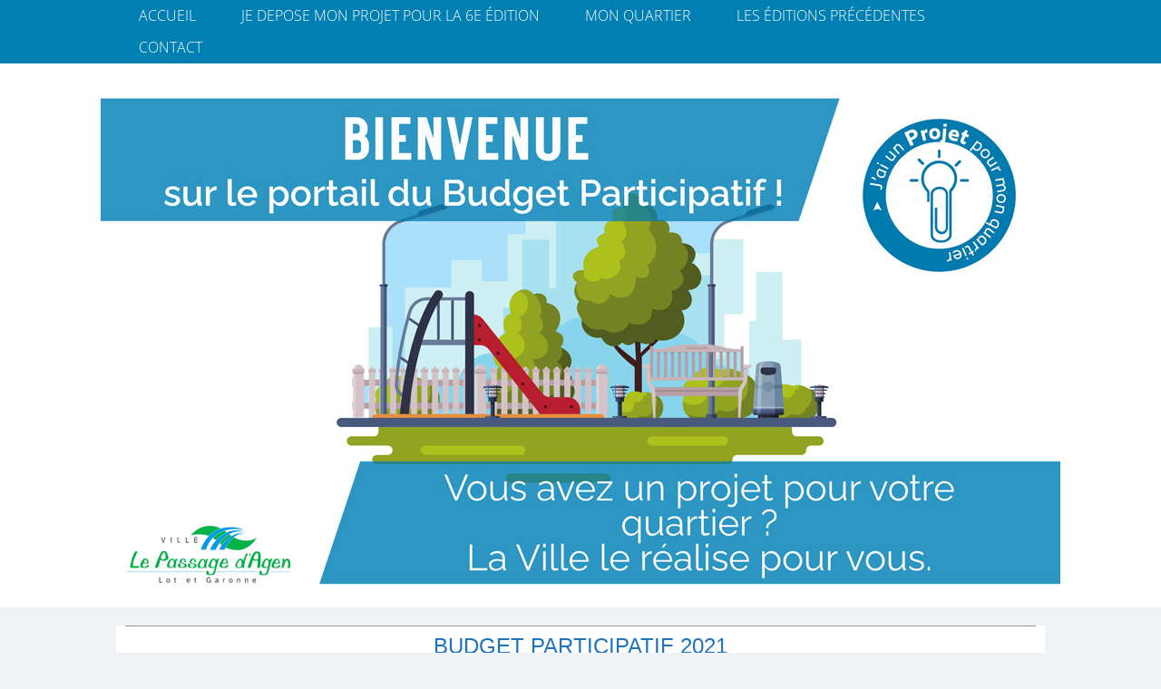

--- FILE ---
content_type: text/html; charset=UTF-8
request_url: http://www.bp-lepassage.fr/2021-projet-n12/
body_size: 7196
content:
<!DOCTYPE html>
<!--[if IE 7]>
<html id="ie7" lang="fr-FR">
<![endif]-->
<!--[if IE 8]>
<html id="ie8" lang="fr-FR">
<![endif]-->
<!--[if !(IE 6) | !(IE 7) | !(IE 8)  ]><!-->
<html lang="fr-FR">
<!--<![endif]-->
<head>
<meta charset="UTF-8"/>
<meta name="viewport" content="width=device-width, initial-scale=1">
<!--[if IE 7]>
<style type="text/css" media="screen">
#ttr_vmenu_items  li.ttr_vmenu_items_parent {display:inline;}
</style>
<![endif]-->
<style>
.ttr_comment_text{width :calc(100% - 10px);}
@media only screen and (max-width:991px){
.archive #ttr_page #ttr_content .products li.product:nth-child(4n+1){ float:left;width:calc(100%/4); clear:both !important;}
#ttr_page #ttr_content .products li.product:first-child,#ttr_page #ttr_content .products li.product{float:left;width:calc(100%/4);clear:none;}}
@media only screen and (max-width:767px){
.archive #ttr_page #ttr_content .products li.product:nth-child(1n+1){ float:left;width:calc(100%/1); clear:both !important;}
#ttr_page #ttr_content .products li.product:first-child,#ttr_page #ttr_content .products li.product{float:left;width:calc(100%/1);clear:none;}}
</style>
<title>2021 Projet n°12 &#8211; Budget Participatif Ville Le Passage d Agen</title>
<meta name='robots' content='max-image-preview:large' />
<link rel='dns-prefetch' href='//s.w.org' />
<link rel="alternate" type="application/rss+xml" title="Budget Participatif Ville Le Passage d Agen &raquo; Flux" href="http://www.bp-lepassage.fr/feed/" />
<link rel="alternate" type="application/rss+xml" title="Budget Participatif Ville Le Passage d Agen &raquo; Flux des commentaires" href="http://www.bp-lepassage.fr/comments/feed/" />
<script type="text/javascript">
window._wpemojiSettings = {"baseUrl":"https:\/\/s.w.org\/images\/core\/emoji\/14.0.0\/72x72\/","ext":".png","svgUrl":"https:\/\/s.w.org\/images\/core\/emoji\/14.0.0\/svg\/","svgExt":".svg","source":{"concatemoji":"http:\/\/www.bp-lepassage.fr\/wp-includes\/js\/wp-emoji-release.min.js?ver=6.0.11"}};
/*! This file is auto-generated */
!function(e,a,t){var n,r,o,i=a.createElement("canvas"),p=i.getContext&&i.getContext("2d");function s(e,t){var a=String.fromCharCode,e=(p.clearRect(0,0,i.width,i.height),p.fillText(a.apply(this,e),0,0),i.toDataURL());return p.clearRect(0,0,i.width,i.height),p.fillText(a.apply(this,t),0,0),e===i.toDataURL()}function c(e){var t=a.createElement("script");t.src=e,t.defer=t.type="text/javascript",a.getElementsByTagName("head")[0].appendChild(t)}for(o=Array("flag","emoji"),t.supports={everything:!0,everythingExceptFlag:!0},r=0;r<o.length;r++)t.supports[o[r]]=function(e){if(!p||!p.fillText)return!1;switch(p.textBaseline="top",p.font="600 32px Arial",e){case"flag":return s([127987,65039,8205,9895,65039],[127987,65039,8203,9895,65039])?!1:!s([55356,56826,55356,56819],[55356,56826,8203,55356,56819])&&!s([55356,57332,56128,56423,56128,56418,56128,56421,56128,56430,56128,56423,56128,56447],[55356,57332,8203,56128,56423,8203,56128,56418,8203,56128,56421,8203,56128,56430,8203,56128,56423,8203,56128,56447]);case"emoji":return!s([129777,127995,8205,129778,127999],[129777,127995,8203,129778,127999])}return!1}(o[r]),t.supports.everything=t.supports.everything&&t.supports[o[r]],"flag"!==o[r]&&(t.supports.everythingExceptFlag=t.supports.everythingExceptFlag&&t.supports[o[r]]);t.supports.everythingExceptFlag=t.supports.everythingExceptFlag&&!t.supports.flag,t.DOMReady=!1,t.readyCallback=function(){t.DOMReady=!0},t.supports.everything||(n=function(){t.readyCallback()},a.addEventListener?(a.addEventListener("DOMContentLoaded",n,!1),e.addEventListener("load",n,!1)):(e.attachEvent("onload",n),a.attachEvent("onreadystatechange",function(){"complete"===a.readyState&&t.readyCallback()})),(e=t.source||{}).concatemoji?c(e.concatemoji):e.wpemoji&&e.twemoji&&(c(e.twemoji),c(e.wpemoji)))}(window,document,window._wpemojiSettings);
</script>
<style type="text/css">
img.wp-smiley,
img.emoji {
	display: inline !important;
	border: none !important;
	box-shadow: none !important;
	height: 1em !important;
	width: 1em !important;
	margin: 0 0.07em !important;
	vertical-align: -0.1em !important;
	background: none !important;
	padding: 0 !important;
}
</style>
	<link rel='stylesheet' id='wp-block-library-css'  href='http://www.bp-lepassage.fr/wp-includes/css/dist/block-library/style.min.css?ver=6.0.11' type='text/css' media='all' />
<style id='global-styles-inline-css' type='text/css'>
body{--wp--preset--color--black: #000000;--wp--preset--color--cyan-bluish-gray: #abb8c3;--wp--preset--color--white: #ffffff;--wp--preset--color--pale-pink: #f78da7;--wp--preset--color--vivid-red: #cf2e2e;--wp--preset--color--luminous-vivid-orange: #ff6900;--wp--preset--color--luminous-vivid-amber: #fcb900;--wp--preset--color--light-green-cyan: #7bdcb5;--wp--preset--color--vivid-green-cyan: #00d084;--wp--preset--color--pale-cyan-blue: #8ed1fc;--wp--preset--color--vivid-cyan-blue: #0693e3;--wp--preset--color--vivid-purple: #9b51e0;--wp--preset--gradient--vivid-cyan-blue-to-vivid-purple: linear-gradient(135deg,rgba(6,147,227,1) 0%,rgb(155,81,224) 100%);--wp--preset--gradient--light-green-cyan-to-vivid-green-cyan: linear-gradient(135deg,rgb(122,220,180) 0%,rgb(0,208,130) 100%);--wp--preset--gradient--luminous-vivid-amber-to-luminous-vivid-orange: linear-gradient(135deg,rgba(252,185,0,1) 0%,rgba(255,105,0,1) 100%);--wp--preset--gradient--luminous-vivid-orange-to-vivid-red: linear-gradient(135deg,rgba(255,105,0,1) 0%,rgb(207,46,46) 100%);--wp--preset--gradient--very-light-gray-to-cyan-bluish-gray: linear-gradient(135deg,rgb(238,238,238) 0%,rgb(169,184,195) 100%);--wp--preset--gradient--cool-to-warm-spectrum: linear-gradient(135deg,rgb(74,234,220) 0%,rgb(151,120,209) 20%,rgb(207,42,186) 40%,rgb(238,44,130) 60%,rgb(251,105,98) 80%,rgb(254,248,76) 100%);--wp--preset--gradient--blush-light-purple: linear-gradient(135deg,rgb(255,206,236) 0%,rgb(152,150,240) 100%);--wp--preset--gradient--blush-bordeaux: linear-gradient(135deg,rgb(254,205,165) 0%,rgb(254,45,45) 50%,rgb(107,0,62) 100%);--wp--preset--gradient--luminous-dusk: linear-gradient(135deg,rgb(255,203,112) 0%,rgb(199,81,192) 50%,rgb(65,88,208) 100%);--wp--preset--gradient--pale-ocean: linear-gradient(135deg,rgb(255,245,203) 0%,rgb(182,227,212) 50%,rgb(51,167,181) 100%);--wp--preset--gradient--electric-grass: linear-gradient(135deg,rgb(202,248,128) 0%,rgb(113,206,126) 100%);--wp--preset--gradient--midnight: linear-gradient(135deg,rgb(2,3,129) 0%,rgb(40,116,252) 100%);--wp--preset--duotone--dark-grayscale: url('#wp-duotone-dark-grayscale');--wp--preset--duotone--grayscale: url('#wp-duotone-grayscale');--wp--preset--duotone--purple-yellow: url('#wp-duotone-purple-yellow');--wp--preset--duotone--blue-red: url('#wp-duotone-blue-red');--wp--preset--duotone--midnight: url('#wp-duotone-midnight');--wp--preset--duotone--magenta-yellow: url('#wp-duotone-magenta-yellow');--wp--preset--duotone--purple-green: url('#wp-duotone-purple-green');--wp--preset--duotone--blue-orange: url('#wp-duotone-blue-orange');--wp--preset--font-size--small: 13px;--wp--preset--font-size--medium: 20px;--wp--preset--font-size--large: 36px;--wp--preset--font-size--x-large: 42px;}.has-black-color{color: var(--wp--preset--color--black) !important;}.has-cyan-bluish-gray-color{color: var(--wp--preset--color--cyan-bluish-gray) !important;}.has-white-color{color: var(--wp--preset--color--white) !important;}.has-pale-pink-color{color: var(--wp--preset--color--pale-pink) !important;}.has-vivid-red-color{color: var(--wp--preset--color--vivid-red) !important;}.has-luminous-vivid-orange-color{color: var(--wp--preset--color--luminous-vivid-orange) !important;}.has-luminous-vivid-amber-color{color: var(--wp--preset--color--luminous-vivid-amber) !important;}.has-light-green-cyan-color{color: var(--wp--preset--color--light-green-cyan) !important;}.has-vivid-green-cyan-color{color: var(--wp--preset--color--vivid-green-cyan) !important;}.has-pale-cyan-blue-color{color: var(--wp--preset--color--pale-cyan-blue) !important;}.has-vivid-cyan-blue-color{color: var(--wp--preset--color--vivid-cyan-blue) !important;}.has-vivid-purple-color{color: var(--wp--preset--color--vivid-purple) !important;}.has-black-background-color{background-color: var(--wp--preset--color--black) !important;}.has-cyan-bluish-gray-background-color{background-color: var(--wp--preset--color--cyan-bluish-gray) !important;}.has-white-background-color{background-color: var(--wp--preset--color--white) !important;}.has-pale-pink-background-color{background-color: var(--wp--preset--color--pale-pink) !important;}.has-vivid-red-background-color{background-color: var(--wp--preset--color--vivid-red) !important;}.has-luminous-vivid-orange-background-color{background-color: var(--wp--preset--color--luminous-vivid-orange) !important;}.has-luminous-vivid-amber-background-color{background-color: var(--wp--preset--color--luminous-vivid-amber) !important;}.has-light-green-cyan-background-color{background-color: var(--wp--preset--color--light-green-cyan) !important;}.has-vivid-green-cyan-background-color{background-color: var(--wp--preset--color--vivid-green-cyan) !important;}.has-pale-cyan-blue-background-color{background-color: var(--wp--preset--color--pale-cyan-blue) !important;}.has-vivid-cyan-blue-background-color{background-color: var(--wp--preset--color--vivid-cyan-blue) !important;}.has-vivid-purple-background-color{background-color: var(--wp--preset--color--vivid-purple) !important;}.has-black-border-color{border-color: var(--wp--preset--color--black) !important;}.has-cyan-bluish-gray-border-color{border-color: var(--wp--preset--color--cyan-bluish-gray) !important;}.has-white-border-color{border-color: var(--wp--preset--color--white) !important;}.has-pale-pink-border-color{border-color: var(--wp--preset--color--pale-pink) !important;}.has-vivid-red-border-color{border-color: var(--wp--preset--color--vivid-red) !important;}.has-luminous-vivid-orange-border-color{border-color: var(--wp--preset--color--luminous-vivid-orange) !important;}.has-luminous-vivid-amber-border-color{border-color: var(--wp--preset--color--luminous-vivid-amber) !important;}.has-light-green-cyan-border-color{border-color: var(--wp--preset--color--light-green-cyan) !important;}.has-vivid-green-cyan-border-color{border-color: var(--wp--preset--color--vivid-green-cyan) !important;}.has-pale-cyan-blue-border-color{border-color: var(--wp--preset--color--pale-cyan-blue) !important;}.has-vivid-cyan-blue-border-color{border-color: var(--wp--preset--color--vivid-cyan-blue) !important;}.has-vivid-purple-border-color{border-color: var(--wp--preset--color--vivid-purple) !important;}.has-vivid-cyan-blue-to-vivid-purple-gradient-background{background: var(--wp--preset--gradient--vivid-cyan-blue-to-vivid-purple) !important;}.has-light-green-cyan-to-vivid-green-cyan-gradient-background{background: var(--wp--preset--gradient--light-green-cyan-to-vivid-green-cyan) !important;}.has-luminous-vivid-amber-to-luminous-vivid-orange-gradient-background{background: var(--wp--preset--gradient--luminous-vivid-amber-to-luminous-vivid-orange) !important;}.has-luminous-vivid-orange-to-vivid-red-gradient-background{background: var(--wp--preset--gradient--luminous-vivid-orange-to-vivid-red) !important;}.has-very-light-gray-to-cyan-bluish-gray-gradient-background{background: var(--wp--preset--gradient--very-light-gray-to-cyan-bluish-gray) !important;}.has-cool-to-warm-spectrum-gradient-background{background: var(--wp--preset--gradient--cool-to-warm-spectrum) !important;}.has-blush-light-purple-gradient-background{background: var(--wp--preset--gradient--blush-light-purple) !important;}.has-blush-bordeaux-gradient-background{background: var(--wp--preset--gradient--blush-bordeaux) !important;}.has-luminous-dusk-gradient-background{background: var(--wp--preset--gradient--luminous-dusk) !important;}.has-pale-ocean-gradient-background{background: var(--wp--preset--gradient--pale-ocean) !important;}.has-electric-grass-gradient-background{background: var(--wp--preset--gradient--electric-grass) !important;}.has-midnight-gradient-background{background: var(--wp--preset--gradient--midnight) !important;}.has-small-font-size{font-size: var(--wp--preset--font-size--small) !important;}.has-medium-font-size{font-size: var(--wp--preset--font-size--medium) !important;}.has-large-font-size{font-size: var(--wp--preset--font-size--large) !important;}.has-x-large-font-size{font-size: var(--wp--preset--font-size--x-large) !important;}
</style>
<link rel='stylesheet' id='siteorigin-panels-front-css'  href='http://www.bp-lepassage.fr/wp-content/plugins/siteorigin-panels/css/front-flex.min.css?ver=2.14.3' type='text/css' media='all' />
<!--[if if lte IE 8]>
<link rel='stylesheet' id='menuie-css'  href='http://www.bp-lepassage.fr/wp-content/themes/BP2022V9/menuie.css?ver=1763020651' type='text/css' media='all' />
<![endif]-->
<!--[if if lte IE 8]>
<link rel='stylesheet' id='vmenuie-css'  href='http://www.bp-lepassage.fr/wp-content/themes/BP2022V9/vmenuie.css?ver=1763020651' type='text/css' media='all' />
<![endif]-->
<link rel='stylesheet' id='bootstrap-css'  href='http://www.bp-lepassage.fr/wp-content/themes/BP2022V9/css/bootstrap.css?ver=1763020651' type='text/css' media='all' />
<link rel='stylesheet' id='style-css'  href='http://www.bp-lepassage.fr/wp-content/themes/BP2022V9/style.css?ver=1763020651' type='text/css' media='all' />
<script type='text/javascript' src='http://www.bp-lepassage.fr/wp-includes/js/jquery/jquery.min.js?ver=3.6.0' id='jquery-core-js'></script>
<script type='text/javascript' src='http://www.bp-lepassage.fr/wp-includes/js/jquery/jquery-migrate.min.js?ver=3.3.2' id='jquery-migrate-js'></script>
<link rel="https://api.w.org/" href="http://www.bp-lepassage.fr/wp-json/" /><link rel="alternate" type="application/json" href="http://www.bp-lepassage.fr/wp-json/wp/v2/pages/2231" /><link rel="EditURI" type="application/rsd+xml" title="RSD" href="http://www.bp-lepassage.fr/xmlrpc.php?rsd" />
<link rel="wlwmanifest" type="application/wlwmanifest+xml" href="http://www.bp-lepassage.fr/wp-includes/wlwmanifest.xml" /> 
<meta name="generator" content="WordPress 6.0.11" />
<link rel="canonical" href="http://www.bp-lepassage.fr/2021-projet-n12/" />
<link rel='shortlink' href='http://www.bp-lepassage.fr/?p=2231' />
<link rel="alternate" type="application/json+oembed" href="http://www.bp-lepassage.fr/wp-json/oembed/1.0/embed?url=http%3A%2F%2Fwww.bp-lepassage.fr%2F2021-projet-n12%2F" />
<link rel="alternate" type="text/xml+oembed" href="http://www.bp-lepassage.fr/wp-json/oembed/1.0/embed?url=http%3A%2F%2Fwww.bp-lepassage.fr%2F2021-projet-n12%2F&#038;format=xml" />
<meta name="generator" content="Forms by BitCode 1.0.6" /><!-- Analytics by WP-Statistics v13.1.1 - https://wp-statistics.com/ -->
                <style type="text/css" media="all"
                       id="siteorigin-panels-layouts-head">/* Layout 2231 */ #pgc-2231-0-0 { width:100%;width:calc(100% - ( 0 * 30px ) ) } #pl-2231 .so-panel { margin-bottom:30px } #pl-2231 .so-panel:last-of-type { margin-bottom:0px } @media (max-width:780px){ #pg-2231-0.panel-no-style, #pg-2231-0.panel-has-style > .panel-row-style, #pg-2231-0 { -webkit-flex-direction:column;-ms-flex-direction:column;flex-direction:column } #pg-2231-0 > .panel-grid-cell , #pg-2231-0 > .panel-row-style > .panel-grid-cell { width:100%;margin-right:0 } #pg-2231-0 { margin-bottom:px } #pl-2231 .panel-grid-cell { padding:0 } #pl-2231 .panel-grid .panel-grid-cell-empty { display:none } #pl-2231 .panel-grid .panel-grid-cell-mobile-last { margin-bottom:0px }  } </style><link rel="icon" href="http://www.bp-lepassage.fr/wp-content/uploads/2018/01/cropped-LOGO-32x32.jpg" sizes="32x32" />
<link rel="icon" href="http://www.bp-lepassage.fr/wp-content/uploads/2018/01/cropped-LOGO-192x192.jpg" sizes="192x192" />
<link rel="apple-touch-icon" href="http://www.bp-lepassage.fr/wp-content/uploads/2018/01/cropped-LOGO-180x180.jpg" />
<meta name="msapplication-TileImage" content="http://www.bp-lepassage.fr/wp-content/uploads/2018/01/cropped-LOGO-270x270.jpg" />
</head>
<body class="page-template-default page page-id-2231 siteorigin-panels siteorigin-panels-before-js single-author singular"> 
<svg xmlns="http://www.w3.org/2000/svg" viewBox="0 0 0 0" width="0" height="0" focusable="false" role="none" style="visibility: hidden; position: absolute; left: -9999px; overflow: hidden;" ><defs><filter id="wp-duotone-dark-grayscale"><feColorMatrix color-interpolation-filters="sRGB" type="matrix" values=" .299 .587 .114 0 0 .299 .587 .114 0 0 .299 .587 .114 0 0 .299 .587 .114 0 0 " /><feComponentTransfer color-interpolation-filters="sRGB" ><feFuncR type="table" tableValues="0 0.49803921568627" /><feFuncG type="table" tableValues="0 0.49803921568627" /><feFuncB type="table" tableValues="0 0.49803921568627" /><feFuncA type="table" tableValues="1 1" /></feComponentTransfer><feComposite in2="SourceGraphic" operator="in" /></filter></defs></svg><svg xmlns="http://www.w3.org/2000/svg" viewBox="0 0 0 0" width="0" height="0" focusable="false" role="none" style="visibility: hidden; position: absolute; left: -9999px; overflow: hidden;" ><defs><filter id="wp-duotone-grayscale"><feColorMatrix color-interpolation-filters="sRGB" type="matrix" values=" .299 .587 .114 0 0 .299 .587 .114 0 0 .299 .587 .114 0 0 .299 .587 .114 0 0 " /><feComponentTransfer color-interpolation-filters="sRGB" ><feFuncR type="table" tableValues="0 1" /><feFuncG type="table" tableValues="0 1" /><feFuncB type="table" tableValues="0 1" /><feFuncA type="table" tableValues="1 1" /></feComponentTransfer><feComposite in2="SourceGraphic" operator="in" /></filter></defs></svg><svg xmlns="http://www.w3.org/2000/svg" viewBox="0 0 0 0" width="0" height="0" focusable="false" role="none" style="visibility: hidden; position: absolute; left: -9999px; overflow: hidden;" ><defs><filter id="wp-duotone-purple-yellow"><feColorMatrix color-interpolation-filters="sRGB" type="matrix" values=" .299 .587 .114 0 0 .299 .587 .114 0 0 .299 .587 .114 0 0 .299 .587 .114 0 0 " /><feComponentTransfer color-interpolation-filters="sRGB" ><feFuncR type="table" tableValues="0.54901960784314 0.98823529411765" /><feFuncG type="table" tableValues="0 1" /><feFuncB type="table" tableValues="0.71764705882353 0.25490196078431" /><feFuncA type="table" tableValues="1 1" /></feComponentTransfer><feComposite in2="SourceGraphic" operator="in" /></filter></defs></svg><svg xmlns="http://www.w3.org/2000/svg" viewBox="0 0 0 0" width="0" height="0" focusable="false" role="none" style="visibility: hidden; position: absolute; left: -9999px; overflow: hidden;" ><defs><filter id="wp-duotone-blue-red"><feColorMatrix color-interpolation-filters="sRGB" type="matrix" values=" .299 .587 .114 0 0 .299 .587 .114 0 0 .299 .587 .114 0 0 .299 .587 .114 0 0 " /><feComponentTransfer color-interpolation-filters="sRGB" ><feFuncR type="table" tableValues="0 1" /><feFuncG type="table" tableValues="0 0.27843137254902" /><feFuncB type="table" tableValues="0.5921568627451 0.27843137254902" /><feFuncA type="table" tableValues="1 1" /></feComponentTransfer><feComposite in2="SourceGraphic" operator="in" /></filter></defs></svg><svg xmlns="http://www.w3.org/2000/svg" viewBox="0 0 0 0" width="0" height="0" focusable="false" role="none" style="visibility: hidden; position: absolute; left: -9999px; overflow: hidden;" ><defs><filter id="wp-duotone-midnight"><feColorMatrix color-interpolation-filters="sRGB" type="matrix" values=" .299 .587 .114 0 0 .299 .587 .114 0 0 .299 .587 .114 0 0 .299 .587 .114 0 0 " /><feComponentTransfer color-interpolation-filters="sRGB" ><feFuncR type="table" tableValues="0 0" /><feFuncG type="table" tableValues="0 0.64705882352941" /><feFuncB type="table" tableValues="0 1" /><feFuncA type="table" tableValues="1 1" /></feComponentTransfer><feComposite in2="SourceGraphic" operator="in" /></filter></defs></svg><svg xmlns="http://www.w3.org/2000/svg" viewBox="0 0 0 0" width="0" height="0" focusable="false" role="none" style="visibility: hidden; position: absolute; left: -9999px; overflow: hidden;" ><defs><filter id="wp-duotone-magenta-yellow"><feColorMatrix color-interpolation-filters="sRGB" type="matrix" values=" .299 .587 .114 0 0 .299 .587 .114 0 0 .299 .587 .114 0 0 .299 .587 .114 0 0 " /><feComponentTransfer color-interpolation-filters="sRGB" ><feFuncR type="table" tableValues="0.78039215686275 1" /><feFuncG type="table" tableValues="0 0.94901960784314" /><feFuncB type="table" tableValues="0.35294117647059 0.47058823529412" /><feFuncA type="table" tableValues="1 1" /></feComponentTransfer><feComposite in2="SourceGraphic" operator="in" /></filter></defs></svg><svg xmlns="http://www.w3.org/2000/svg" viewBox="0 0 0 0" width="0" height="0" focusable="false" role="none" style="visibility: hidden; position: absolute; left: -9999px; overflow: hidden;" ><defs><filter id="wp-duotone-purple-green"><feColorMatrix color-interpolation-filters="sRGB" type="matrix" values=" .299 .587 .114 0 0 .299 .587 .114 0 0 .299 .587 .114 0 0 .299 .587 .114 0 0 " /><feComponentTransfer color-interpolation-filters="sRGB" ><feFuncR type="table" tableValues="0.65098039215686 0.40392156862745" /><feFuncG type="table" tableValues="0 1" /><feFuncB type="table" tableValues="0.44705882352941 0.4" /><feFuncA type="table" tableValues="1 1" /></feComponentTransfer><feComposite in2="SourceGraphic" operator="in" /></filter></defs></svg><svg xmlns="http://www.w3.org/2000/svg" viewBox="0 0 0 0" width="0" height="0" focusable="false" role="none" style="visibility: hidden; position: absolute; left: -9999px; overflow: hidden;" ><defs><filter id="wp-duotone-blue-orange"><feColorMatrix color-interpolation-filters="sRGB" type="matrix" values=" .299 .587 .114 0 0 .299 .587 .114 0 0 .299 .587 .114 0 0 .299 .587 .114 0 0 " /><feComponentTransfer color-interpolation-filters="sRGB" ><feFuncR type="table" tableValues="0.098039215686275 1" /><feFuncG type="table" tableValues="0 0.66274509803922" /><feFuncB type="table" tableValues="0.84705882352941 0.41960784313725" /><feFuncA type="table" tableValues="1 1" /></feComponentTransfer><feComposite in2="SourceGraphic" operator="in" /></filter></defs></svg> 
<div class="totopshow">
<a href="#" class="back-to-top">
<img alt="Back to Top" src="http://www.bp-lepassage.fr/wp-content/themes/BP2022V9/images/gototop0.png">
</a>
</div>
<div class="margin_collapsetop"></div>
<div class="ttr_banner_menu">
</div>
<div class="remove_collapsing_margins"></div>
<div class="navigation-top">
<div class="wrap">
<div id="ttr_menu"> 
<div class="margin_collapsetop"></div>
<nav class="navbar-default navbar-expand-md navbar" role="navigation" aria-label="Top Menu">
<div id="ttr_menu_inner_in">
<div class="ttr_menu_element_alignment container">
<div class="ttr_images_container">
</div>
<div id="navigationmenu">
<div class="navbar-header">
<button id="nav-expander" class="navbar-toggle" data-target=".navbar-collapse" type="button" aria-controls="top-menu" aria-expanded="false" data-toggle="collapse">
<span class="ttr_menu_toggle_button">
<span class="sr-only">
</span>
<span class="icon-bar navbar-toggler-icon">
</span>
<span class="icon-bar navbar-toggler-icon">
</span>
<span class="icon-bar navbar-toggler-icon">
</span>
</span>
<span class="ttr_menu_button_text">
Menu
</span>
</button>
</div>
<div class="menu-center collapse navbar-collapse"><ul id="top-menu" class="ttr_menu_items nav navbar-nav navbar-left"><li id="menu-item-27" class="menu-item menu-item-type-custom menu-item-object-custom menu-item-home menu-item-27 ttr_menu_items_parent dropdown"><a href="http://www.bp-lepassage.fr/" class="ttr_menu_items_parent_link"><span class="menuchildicon"></span>Accueil<span class="menuarrowicon"></span></a><hr class="horiz_separator" /></li>
<li id="menu-item-3229" class="menu-item menu-item-type-custom menu-item-object-custom menu-item-3229 ttr_menu_items_parent dropdown"><a href="http://villelepassage.cluster1.easy-hebergement.net/formulairesbp/" class="ttr_menu_items_parent_link"><span class="menuchildicon"></span>JE DEPOSE MON PROJET pour la 6e édition<span class="menuarrowicon"></span></a><hr class="horiz_separator" /></li>
<li id="menu-item-2844" class="menu-item menu-item-type-post_type menu-item-object-page menu-item-2844 ttr_menu_items_parent dropdown"><a href="http://www.bp-lepassage.fr/mon-quartier2022/" class="ttr_menu_items_parent_link"><span class="menuchildicon"></span>Mon quartier<span class="menuarrowicon"></span></a><hr class="horiz_separator" /></li>
<li id="menu-item-1325" class="menu-item menu-item-type-custom menu-item-object-custom menu-item-has-children menu-item-1325 ttr_menu_items_parent dropdown"><a href="#" class="ttr_menu_items_parent_link_arrow dropdown-toggle" data-toggle="dropdown""><span class="menuchildicon"></span>Les éditions précédentes<span class="menuarrowicon"></span></a><hr class="horiz_separator" />
<ul class="bs child dropdown-menu " role="menu">
	<li id="menu-item-3083" class="menu-item menu-item-type-post_type menu-item-object-page menu-item-3083 dropdown-submenu dropdown"><a href="http://www.bp-lepassage.fr/laureats_2022_2024/"><span class="menuchildicon"></span>Les projets lauréats 2022/2024<span class="menuarrowicon"></span></a><hr class="separator" /></li>
	<li id="menu-item-3246" class="menu-item menu-item-type-post_type menu-item-object-page menu-item-3246 dropdown-submenu dropdown"><a href="http://www.bp-lepassage.fr/les-projets-laureats-2021/"><span class="menuchildicon"></span>Les projets lauréats 2021<span class="menuarrowicon"></span></a><hr class="separator" /></li>
	<li id="menu-item-2029" class="menu-item menu-item-type-post_type menu-item-object-page menu-item-2029 dropdown-submenu dropdown"><a href="http://www.bp-lepassage.fr/vos-projets-laureats-2020/"><span class="menuchildicon"></span>Les projets lauréats 2020<span class="menuarrowicon"></span></a><hr class="separator" /></li>
	<li id="menu-item-1128" class="menu-item menu-item-type-post_type menu-item-object-page menu-item-1128 dropdown-submenu dropdown"><a href="http://www.bp-lepassage.fr/les-projets-2/"><span class="menuchildicon"></span>Les projets lauréats 2019<span class="menuarrowicon"></span></a><hr class="separator" /></li>
	<li id="menu-item-948" class="menu-item menu-item-type-post_type menu-item-object-page menu-item-948 dropdown-submenu dropdown"><a href="http://www.bp-lepassage.fr/les-projets-laureats-2018/"><span class="menuchildicon"></span>Les projets lauréats 2018<span class="menuarrowicon"></span></a><hr class="separator" /></li>
</ul>
</li>
<li id="menu-item-2891" class="menu-item menu-item-type-custom menu-item-object-custom last menu-item-2891 ttr_menu_items_parent dropdown"><a href="http://villelepassage.cluster1.easy-hebergement.net/formulairesbp/formulaire-de-contact/" class="ttr_menu_items_parent_link"><span class="menuchildicon"></span>Contact<span class="menuarrowicon"></span></a></li>
</ul></div></div>
</div>
<div class="ttr_images_container">
<div class="ttr_menu_logo">
</div>
</div>
</div>
<div class="margin_collapsetop"></div>
</nav><!-- #site-navigation --></div>
</div><!-- .wrap -->
</div><!-- .navigation-top -->
<div class="ttr_banner_menu">
</div><div class="ttr_banner_header">
</div>
<div class="remove_collapsing_margins"></div>
<header id="ttr_header" >
<div class="margin_collapsetop"></div>
<div id="ttr_header_inner" >
<div class="ttr_header_element_alignment container">
<div class="ttr_images_container">
</div>
</div>
<div class="ttr_images_container">
<div class="headerforeground01 ">
</div>
</div>
</div>
</header>
<div class="ttr_banner_header">
</div><div class="margin_collapsetop"></div>
<div id="ttr_page" class="container">
<div id="ttr_content_and_sidebar_container">
<div id="ttr_content">
<div id="ttr_content_margin">
<div class="remove_collapsing_margins"></div>
<div id="pl-2231"  class="panel-layout" ><div id="pg-2231-0"  class="panel-grid panel-no-style" ><div id="pgc-2231-0-0"  class="panel-grid-cell" ><div id="panel-2231-0-0-0" class="so-panel widget widget_sow-editor panel-first-child panel-last-child" data-index="0" ><div class="so-widget-sow-editor so-widget-sow-editor-base">
<div class="siteorigin-widget-tinymce textwidget">
	<hr />
<p style="text-align: center;"><span style="font-family: 'arial black', sans-serif; color: #1e73be; font-size: 24px;">BUDGET PARTICIPATIF 2021</span></p>
<hr />
<p><span style="font-family: georgia, palatino, serif;"><strong><em><span style="font-size: 20px; color: #ffffff;"><span style="color: #1e73be;">N° PROJET :</span> </span></em></strong></span><br />
Projet n°12</p>
<p><i><b><span style="font-family: georgia, palatino, serif; font-size: 20px; color: #1e73be;">STATUT DU PROJET :</span><br />
</b></i>Non éligible<b></b><i><b></b></i></p>
<p><strong><span style="font-family: georgia, palatino, serif;"><em><span style="font-size: 20px; color: #1e73be;">DATE DE DÉPÔT :</span></em></span><br />
</strong>23 février 2021</p>
<p><strong><span style="font-family: georgia, palatino, serif;"><em><span style="font-size: 20px; color: #1e73be;">PROJET PORTE PAR :</span></em></span><br />
</strong>Un groupe de personnes</p>
<p><strong><span style="font-family: georgia, palatino, serif;"><em><span style="font-size: 20px; color: #1e73be;">QUARTIER :</span></em></span><br />
</strong>Ganet - Béoulaygues</p>
<p><strong><span style="font-family: georgia, palatino, serif;"><em><span style="font-size: 20px; color: #1e73be;">NOM DU PROJET :</span></em></span><br />
</strong>Aire de jeux foot / basket / hand-ball</p>
<p><strong><span style="font-family: georgia, palatino, serif;"><em><span style="color: #1e73be;"><span style="font-size: 20px;">LOCALISATION</span><span style="font-size: 20px;"> DU PROJET :</span></span></em></span><br />
</strong>Square Monique Seguy ou le bois près du collège ou près de l'école</p>
<p style="text-align: justify;"><strong><span style="font-family: georgia, palatino, serif;"><em><span style="font-size: 20px; color: #1e73be;">DESCRIPTION DU PROJET :</span></em></span><br />
</strong>Aire de jeux foot / basket / hand-ball comme sur le site de Passeligne, peut-être à réaliser en plusieurs fois par rapport au coût, le tout grillagé.</p>
<p><span style="font-size: 20px; font-family: georgia, palatino, serif; color: #1e73be;"><em><strong><span style="font-family: georgia, palatino, serif;"> AVIS DE LA COMMISSION MUNICIPALE DEMOCRATIE PARTICIPATIVE :</span><br />
</strong></em></span>Les membres de la Commission après étude du projet, ont dû le déclarer inéligible.</p>
<p>En effet,  ces mêmes membres ne souhaitent pas implanter d'équipement supplémentaire sur le square Monique Séguy afin de préserver une zone naturelle après la mise en œuvre de 4 équipements lors des précédentes éditions du Budget Participatif.</p>
<p>&nbsp;</p>
</div>
</div></div></div></div></div><div id="comments">
</div><div class="remove_collapsing_margins"></div>
</div>
</div>
<div style="clear: both;">
</div>
</div>
</div>
<div class="footer-widget-area" role="complementary">
<div class="footer-widget-area_inner">
</div>
</div>
<div class="remove_collapsing_margins"></div>
<footer id="ttr_footer">
<div class="margin_collapsetop"></div>
<div id="ttr_footer_inner">
<div id="ttr_footer_top_for_widgets">
<div class="ttr_footer_top_for_widgets_inner">

</div>
</div>
<div class="ttr_footer_bottom_footer">
<div class="ttr_footer_bottom_footer_inner">
<div class="ttr_footer_element_alignment container">
</div>
<div class="ttr_footershape1">
<div class="html_content"><p style="margin:12px 0px 12px 0px;text-align:Center; display:block; line-height:1.07em;font-family:'Open Sans','Arial';color:rgba(92,184,92,1);"><span style="color:rgba(255,255,255,1);">Besoin d'une information ?</span></p><p style="margin:16px 0px 16px 0px;text-align:Center; display:block; line-height:1.07em;font-family:'Open Sans','Arial';color:rgba(91,192,222,1);"><span style="color:rgba(255,255,255,1);">05 53 77 18 77</span></p><p style="margin:16px 0px 16px 0px;text-align:Center; display:block; line-height:1.07em;font-family:'Open Sans','Arial';color:rgba(91,192,222,1);"><span style="color:rgba(255,255,255,1);">communication@ville-lepassage.fr</span></p><p style="margin:16px 0px 16px 0px;text-align:Center; display:block; line-height:1.07em;font-family:'Open Sans','Arial';color:rgba(91,192,222,1);"><a href="http://www.bp-lepassage.fr/wp-content/uploads/2025/10/Reglement-budget-participatif-2025_2027_CP_100625.pdf" target="_blank" class="tt_link" href="http://www.bp-lepassage.fr/wp-content/uploads/2025/10/Reglement-budget-participatif-2025_2027_CP_100625.pdf" target="_blank"><span style="color:rgba(255,255,255,1);">Règlement BP 6° éditio</span><span style="color:rgba(255,255,255,1);">n</span><span style="color:rgba(255,255,255,1);"> </span></a><span style="color:rgba(255,255,255,1);">| </span><a href="http://www.bp-lepassage.fr/contact/" target="_self" class="tt_link" href="http://www.bp-lepassage.fr/contact/" target="_self"><span style="color:rgba(255,255,255,1);">Contact</span></a></p><br style="margin:16px 0px 16px 0px;text-align:Center; display:block; line-height:0.88em;font-family:'Open Sans','Arial';color:rgba(91,192,222,1);" /><p style="margin:12px 0px 12px 0px;text-align:Center; display:block; line-height:1.07em;font-family:'Open Sans','Arial';color:rgba(92,184,92,1);"><a href="http://www.ville-lepassage.fr/" target="_blank" class="tt_link" href="http://www.ville-lepassage.fr/" target="_blank"><span style="color:rgba(255,255,255,1);">VILLE LE PASSAGE D'AGEN </span></a><span style="color:rgba(255,255,255,1);">- Budget Participatif.</span></p><br /></div>
</div>
<a href="https://www.facebook.com/lepassagedagen47/" target="_blank" class="ttr_footer_facebook"  rel="nofollow">
<img class="ttr_animation" data-animation="Rotate" data-animation-to="360" data-animation-dur="1" alt="footerfacebook" src="http://www.bp-lepassage.fr/wp-content/themes/BP2022V9/images/footerfacebook.png" />
</a>
<a href="https://twitter.com/passagedagen" target="_blank" class="ttr_footer_twitter"  rel="nofollow">
<img class="ttr_animation" data-animation="Rotate" data-animation-to="360" data-animation-dur="1" alt="footertwitter" src="http://www.bp-lepassage.fr/wp-content/themes/BP2022V9/images/footertwitter.png" />
</a>
<a href="https://www.youtube.com/channel/UCsHavwgbOVZGzQX4M-H5x7A" target="_blank" class="ttr_footer_youtube"  rel="nofollow">
<img class="ttr_animation" data-animation="Rotate" data-animation-to="360" data-animation-dur="1" alt="footeryoutube" src="http://www.bp-lepassage.fr/wp-content/themes/BP2022V9/images/footeryoutube.png" />
</a>
</div>
</div>
</div>
</footer>
<div class="remove_collapsing_margins"></div>
<div class="footer-widget-area" role="complementary">
<div class="footer-widget-area_inner">
</div>
</div>
</div>
<script type='text/javascript' src='http://www.bp-lepassage.fr/wp-content/themes/BP2022V9/js/popper.min.js?ver=1763020651' id='popperfront-js'></script>
<script type='text/javascript' src='http://www.bp-lepassage.fr/wp-content/themes/BP2022V9/js/bootstrap.min.js?ver=1763020651' id='bootstrapfront-js'></script>
<script type='text/javascript' src='http://www.bp-lepassage.fr/wp-content/themes/BP2022V9/js/customscripts.js?ver=1763020651' id='customscripts-js'></script>
<script type='text/javascript' src='http://www.bp-lepassage.fr/wp-content/themes/BP2022V9/js/totop.js?ver=1763020651' id='totop-js'></script>
<script type='text/javascript' src='http://www.bp-lepassage.fr/wp-content/themes/BP2022V9/js/tt_animation.js?ver=1763020651' id='tt_animation-js'></script>
<script type="text/javascript">document.body.className = document.body.className.replace("siteorigin-panels-before-js","");</script></body>
</html>